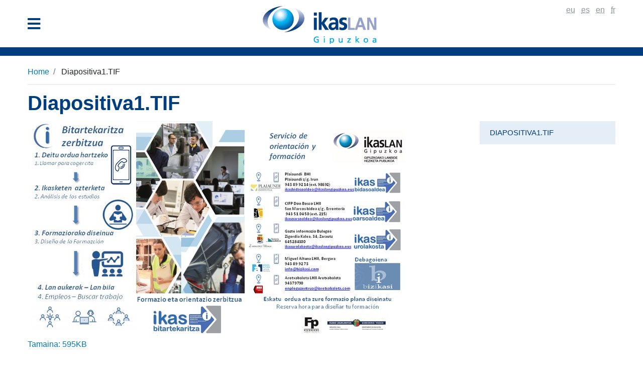

--- FILE ---
content_type: text/html;charset=utf-8
request_url: https://www.ikaslangipuzkoa.eus/diapositiva1-1.tif/view
body_size: 3006
content:
<!DOCTYPE html>
<html xmlns="http://www.w3.org/1999/xhtml" lang="eu" xml:lang="eu">
  <head><meta http-equiv="Content-Type" content="text/html; charset=UTF-8" />
  <!-- Required meta tags -->
  <meta charset="utf-8" />
  <meta name="viewport" content="width=device-width, initial-scale=1, shrink-to-fit=no" />

  <!-- Bootstrap CSS -->
  

  

  
  

  

  <link rel="apple-touch-icon" sizes="180x180" href="/++theme++ikaslan/img/favicon/apple-touch-icon.png" />
  <link rel="icon" type="image/png" sizes="32x32" href="/++theme++ikaslan/img/favicon/favicon-32x32.png" />
  <link rel="icon" type="image/png" sizes="16x16" href="/++theme++ikaslan/img/favicon/favicon-16x16.png" />
  <link rel="manifest" href="/++theme++ikaslan/img/favicon/site.webmanifest" />
  <link rel="mask-icon" href="/++theme++ikaslan/img/favicon/safari-pinned-tab.svg" color="#2ac4f5" />
  <meta name="msapplication-TileColor" content="#2ac4f5" />
  <meta name="theme-color" content="#ffffff" />

  <title>Diapositiva1.TIF — Ikaslan Gipuzkoa</title>
<meta name="DC.date.modified" content="2020-04-19T11:43:18+01:00" /><meta name="DC.format" content="image/tiff" /><meta name="DC.type" content="Irudia" /><meta name="DC.date.created" content="2020-04-19T11:43:18+01:00" /><meta content="summary" name="twitter:card" /><meta content="Ikaslan Gipuzkoa" property="og:site_name" /><meta content="Diapositiva1.TIF" property="og:title" /><meta content="website" property="og:type" /><meta content="" property="og:description" /><meta content="https://www.ikaslangipuzkoa.eus/diapositiva1-1.tif/view" property="og:url" /><meta content="https://www.ikaslangipuzkoa.eus/@@site-logo/logoa.gif" property="og:image" /><meta content="image/png" property="og:image:type" /><meta name="viewport" content="width=device-width, initial-scale=1" /><meta name="generator" content="Plone - http://plone.com" /><link rel="stylesheet" href="https://www.ikaslangipuzkoa.eus/++theme++ikaslan/dist/e01ad331.main-built.cache.css" /><script src="https://www.ikaslangipuzkoa.eus/++plone++static/components/jquery/dist/jquery.min.js"></script><script src="https://www.ikaslangipuzkoa.eus/++plone++static/components/moment/moment.js"></script><script>
        require = undefined
        define = undefined
        </script><script src="https://www.ikaslangipuzkoa.eus/++theme++ikaslan/dist/04ab0590.main-built.cache.js"></script></head>


  <body class="internal frontend icons-on portaltype-image section-diapositiva1-1.tif site-Plone template-image_view thumbs-on userrole-anonymous viewpermission-view">
  <header class="mt-2">
    <div class="container">
      <div class="row">
        <div class="col-2">
          <div class="container d-flex h-100">
            <div class="row justify-content-center align-self-center">
              <button class="navbar-toggler border-0" type="button" data-toggle="collapse" data-target="#headermenu" aria-controls="headermenu" aria-expanded="false" aria-label="General Menu">
                <i class="fas fa-bars h2 align-middle"></i>
              </button>
            </div>
          </div>
        </div>
        <div class="col-8">
          <div id="logo" class="text-center">
            <a id="portal-logo" title="Ataria" href="https://www.ikaslangipuzkoa.eus">
              <img src="https://www.ikaslangipuzkoa.eus/@@site-logo/logoa.gif" alt="Ikaslan Gipuzkoa" title="Ikaslan Gipuzkoa" />
            </a>
          </div>
        </div>
        <div class="col-2 text-right">
          <div id="utils1">
            <ul class="list-inline d-none d-lg-block">
              
                <li class="active list-inline-item">
                  <a href="https://www.ikaslangipuzkoa.eus/@@multilingual-selector/42f838e63e394cb1bd7aa533d437c941/eu?post_path=/view&amp;set_language=eu" title="Euskara">
                    <abbr title="Euskara">eu</abbr>
                  </a>
                </li>
              
                <li class="list-inline-item">
                  <a href="https://www.ikaslangipuzkoa.eus/@@multilingual-selector/42f838e63e394cb1bd7aa533d437c941/es?post_path=/view&amp;set_language=es" title="Español">
                    <abbr title="Español">es</abbr>
                  </a>
                </li>
              
                <li class="list-inline-item">
                  <a href="https://www.ikaslangipuzkoa.eus/@@multilingual-selector/42f838e63e394cb1bd7aa533d437c941/en?post_path=/view&amp;set_language=en" title="English">
                    <abbr title="English">en</abbr>
                  </a>
                </li>
              
                <li class="list-inline-item">
                  <a href="https://www.ikaslangipuzkoa.eus/@@multilingual-selector/42f838e63e394cb1bd7aa533d437c941/fr?post_path=/view&amp;set_language=fr" title="Français">
                    <abbr title="Français">fr</abbr>
                  </a>
                </li>
              

            </ul>
          </div>
        </div>
      </div>
      <div class="collapse navbar-collapse mb-3" id="headermenu">
        <div class="container ">
          <div class="row bg-light p-sm-2">
            <div class="col-12 text-right d-lg-none">
              <div id="utils2">
                <ul class="list-inline">
                  <li class="list-inline-item active">
                    <a href="" class="active">
                      <abbr title="Euskara">eu</abbr>
                    </a>
                  </li>
                  <li class="list-inline-item">
                    <a href="">
                      <abbr title="Español">es</abbr>
                    </a>
                  </li>
                  <li class="list-inline-item">
                    <a href="">
                      <abbr title="English">en</abbr>
                    </a>
                  </li>
                  <li class="list-inline-item">
                    <a href="">
                      <abbr title="Français">fr</abbr>
                    </a>
                  </li>
                </ul>
              </div>
            </div>

          </div>
          <div class="row bg-light p-sm-2"></div>


          <div class="row bg-light p-sm-2 py-3 border-top border border-white">
            <div class="col-sm-8">
              <nav class="navbar navbar-light bg-light p-0">
                <form class="form-inline" method="get" action="https://www.ikaslangipuzkoa.eus/search">
                  <input class="form-control mr-sm-2" type="search" name="SearchableText" placeholder="Bilatu" aria-label="Bilatu" />
                    <button class="btn btn-outline-info my-2 my-sm-0" type="submit">Bilatu</button>
                  </form>
                </nav>
              </div>
              <div class="col-sm-4 text-right social">
                <a href="">
                  <i class="fab fa-facebook-square"></i>
                </a>
                <a href="">
                  <i class="fab fa-twitter-square"></i>
                </a>
                <a href="">
                  <i class="fas fa-rss"></i>
                </a>
              </div>
            </div>
          </div>
        </div>


      </div>
      <div class="bg-light p-1 hotmenu">
        <div class="container">
          <div class="row ">
            <div class="col-12">
              <div class="d-flex">
                <div class="tagline text-white">
                  <span></span>
                </div>
                <div class="ml-sm-auto text-sm-right"></div>
              </div>
            </div>
          </div>
        </div>
      </div>
    </header>
  <div class="container">
      <div class="col-12 p-0 mt-2">
        <div id="portal-breadcrumbs">
  <ol aria-labelledby="breadcrumbs-you-are-here" class="breadcrumb">
    <li id="breadcrumbs-home" class="breadcrumb-item">
      <a href="https://www.ikaslangipuzkoa.eus">Home</a>
    </li>
    <li class="breadcrumb-item" id="breadcrumbs-1">
      
        
        <span id="breadcrumbs-current">Diapositiva1.TIF</span>
      
    </li>
  </ol>
</div>

      </div>
    </div><div class="container mb-5">
      <div class="row">
        <div class="col-12"><h1 class="documentFirstHeading">Diapositiva1.TIF</h1></div>
      </div>
      <div class="row">
        <div class="col-sm-9">
          <div id="content">
            

  <figure class="image-product">
    <a class="discreet" href="https://www.ikaslangipuzkoa.eus/diapositiva1-1.tif/image_view_fullscreen">
    <img src="https://www.ikaslangipuzkoa.eus/diapositiva1-1.tif/@@images/0bd0bf7b-dc16-42f0-b23b-f45fd2886202.jpeg" alt="Diapositiva1.TIF" title="Diapositiva1.TIF" height="432" width="768" />
    <figcaption class="discreet">
      <strong class="sr-only">Tamaina osoko irudia ikusteko egin klik…</strong>
      <span>Tamaina: 595KB</span>
    </figcaption>
    </a>
  </figure>


          </div>
        </div>

        <div class="col-sm-3">
          <div id="internal-right-column-menu">
            <div class="list-group" id="list-tab" role="tablist">
            
            

  
    
      

        

          <a href="https://www.ikaslangipuzkoa.eus/diapositiva1-1.tif/view" title="" class="list-group-item state-missing-value navTreeCurrentItem navTreeCurrentNode contenttype-image">


            Diapositiva1.TIF
          </a>

        
      
    
  


        </div>

          </div>
        </div>
      </div>
    </div><footer class="py-5">
  <div class="container">
    <div class="row">
      <div class="col-sm-8">
        
      </div>
      
    </div>
  </div>
</footer><div class="pb-3 credits">
  <div class="container">
    <div class="row">
      <div class="col-12 text-center" id="logoak"></div>
    </div>
  </div>
</div><script async="" src="https://www.googletagmanager.com/gtag/js?id=UA-4733424-1"></script><script>
  window.dataLayer = window.dataLayer || [];
  function gtag(){dataLayer.push(arguments);}
  gtag('js', new Date());

  gtag('config', 'UA-4733424-1');
</script><script async="" src="https://www.googletagmanager.com/gtag/js?id=G-D27R0HLJ34"></script><script>
  window.dataLayer = window.dataLayer || [];
  function gtag(){dataLayer.push(arguments);}
  gtag('js', new Date());

  gtag('config', 'G-D27R0HLJ34');
</script><script type="text/javascript">
sc_project=2231343;
sc_invisible=1;
sc_partition=20;
sc_security="1b97ab89";
</script><script type="text/javascript" src="https://www.statcounter.com/counter/counter.js"></script></body>
</html>